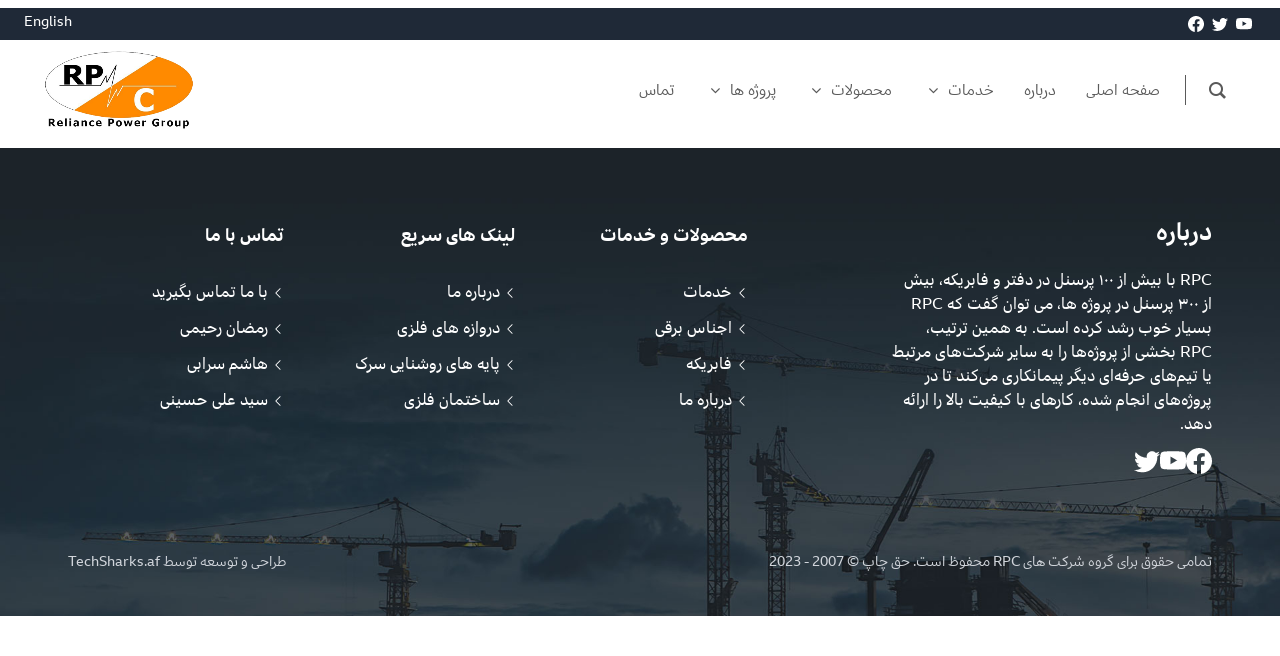

--- FILE ---
content_type: text/javascript
request_url: https://reliancepower.af/fa/wp-content/themes/sharks-dari/assets/js/countUp.min.js
body_size: 1768
content:
(function(global,factory){typeof exports==='object'&&typeof module!=='undefined'?factory(exports):typeof define==='function'&&define.amd?define(['exports'],factory):(global=global||self,factory(global.countUp={}));}(this,(function(exports){'use strict';var __assign=(undefined&&undefined.__assign)||function(){__assign=Object.assign||function(t){for(var s,i=1,n=arguments.length;i<n;i++){s=arguments[i];for(var p in s)if(Object.prototype.hasOwnProperty.call(s,p)) t[p]=s[p];} return t;};return __assign.apply(this,arguments);};var CountUp=(function(){function CountUp(target,endVal,options){var _this=this;this.target=target;this.endVal=endVal;this.options=options;this.version='2.0.7';this.defaults={startVal:0,decimalPlaces:0,duration:2,useEasing:true,useGrouping:true,smartEasingThreshold:999,smartEasingAmount:333,separator:',',decimal:'.',prefix:'',suffix:''};this.finalEndVal=null;this.useEasing=true;this.countDown=false;this.error='';this.startVal=0;this.paused=true;this.count=function(timestamp){if(!_this.startTime){_this.startTime=timestamp;} var progress=timestamp-_this.startTime;_this.remaining=_this.duration-progress;if(_this.useEasing){if(_this.countDown){_this.frameVal=_this.startVal-_this.easingFn(progress,0,_this.startVal-_this.endVal,_this.duration);} else{_this.frameVal=_this.easingFn(progress,_this.startVal,_this.endVal-_this.startVal,_this.duration);}} else{if(_this.countDown){_this.frameVal=_this.startVal-((_this.startVal-_this.endVal)*(progress/_this.duration));} else{_this.frameVal=_this.startVal+(_this.endVal-_this.startVal)*(progress/_this.duration);}} if(_this.countDown){_this.frameVal=(_this.frameVal<_this.endVal)?_this.endVal:_this.frameVal;} else{_this.frameVal=(_this.frameVal>_this.endVal)?_this.endVal:_this.frameVal;} _this.frameVal=Number(_this.frameVal.toFixed(_this.options.decimalPlaces));_this.printValue(_this.frameVal);if(progress<_this.duration){_this.rAF=requestAnimationFrame(_this.count);} else if(_this.finalEndVal!==null){_this.update(_this.finalEndVal);} else{if(_this.callback){_this.callback();}}};this.formatNumber=function(num){var neg=(num<0)?'-':'';var result,x,x1,x2,x3;result=Math.abs(num).toFixed(_this.options.decimalPlaces);result+='';x=result.split('.');x1=x[0];x2=x.length>1?_this.options.decimal+x[1]:'';if(_this.options.useGrouping){x3='';for(var i=0,len=x1.length;i<len;++i){if(i!==0&&(i%3)===0){x3=_this.options.separator+x3;} x3=x1[len-i-1]+x3;} x1=x3;} if(_this.options.numerals&&_this.options.numerals.length){x1=x1.replace(/[0-9]/g,function(w){return _this.options.numerals[+w];});x2=x2.replace(/[0-9]/g,function(w){return _this.options.numerals[+w];});} return neg+_this.options.prefix+x1+x2+_this.options.suffix;};this.easeOutExpo=function(t,b,c,d){return c*(-Math.pow(2,-10*t/d)+1)*1024/1023+b;};this.options=__assign(__assign({},this.defaults),options);this.formattingFn=(this.options.formattingFn)?this.options.formattingFn:this.formatNumber;this.easingFn=(this.options.easingFn)?this.options.easingFn:this.easeOutExpo;this.startVal=this.validateValue(this.options.startVal);this.frameVal=this.startVal;this.endVal=this.validateValue(endVal);this.options.decimalPlaces=Math.max(this.options.decimalPlaces);this.resetDuration();this.options.separator=String(this.options.separator);this.useEasing=this.options.useEasing;if(this.options.separator===''){this.options.useGrouping=false;} this.el=(typeof target==='string')?document.getElementById(target):target;if(this.el){this.printValue(this.startVal);} else{this.error='[CountUp] target is null or undefined';}} CountUp.prototype.determineDirectionAndSmartEasing=function(){var end=(this.finalEndVal)?this.finalEndVal:this.endVal;this.countDown=(this.startVal>end);var animateAmount=end-this.startVal;if(Math.abs(animateAmount)>this.options.smartEasingThreshold){this.finalEndVal=end;var up=(this.countDown)?1:-1;this.endVal=end+(up*this.options.smartEasingAmount);this.duration=this.duration/2;} else{this.endVal=end;this.finalEndVal=null;} if(this.finalEndVal){this.useEasing=false;} else{this.useEasing=this.options.useEasing;}};CountUp.prototype.start=function(callback){if(this.error){return;} this.callback=callback;if(this.duration>0){this.determineDirectionAndSmartEasing();this.paused=false;this.rAF=requestAnimationFrame(this.count);} else{this.printValue(this.endVal);}};CountUp.prototype.pauseResume=function(){if(!this.paused){cancelAnimationFrame(this.rAF);} else{this.startTime=null;this.duration=this.remaining;this.startVal=this.frameVal;this.determineDirectionAndSmartEasing();this.rAF=requestAnimationFrame(this.count);} this.paused=!this.paused;};CountUp.prototype.reset=function(){cancelAnimationFrame(this.rAF);this.paused=true;this.resetDuration();this.startVal=this.validateValue(this.options.startVal);this.frameVal=this.startVal;this.printValue(this.startVal);};CountUp.prototype.update=function(newEndVal){cancelAnimationFrame(this.rAF);this.startTime=null;this.endVal=this.validateValue(newEndVal);if(this.endVal===this.frameVal){return;} this.startVal=this.frameVal;if(!this.finalEndVal){this.resetDuration();} this.finalEndVal=null;this.determineDirectionAndSmartEasing();this.rAF=requestAnimationFrame(this.count);};CountUp.prototype.printValue=function(val){var result=this.formattingFn(val);if(this.el.tagName==='INPUT'){var input=this.el;input.value=result;} else if(this.el.tagName==='text'||this.el.tagName==='tspan'){this.el.textContent=result;} else{this.el.innerHTML=result;}};CountUp.prototype.ensureNumber=function(n){return(typeof n==='number'&&!isNaN(n));};CountUp.prototype.validateValue=function(value){var newValue=Number(value);if(!this.ensureNumber(newValue)){this.error="[CountUp] invalid start or end value: "+value;return null;} else{return newValue;}};CountUp.prototype.resetDuration=function(){this.startTime=null;this.duration=Number(this.options.duration)*1000;this.remaining=this.duration;};return CountUp;}());exports.CountUp=CountUp;Object.defineProperty(exports,'__esModule',{value:true});})));
